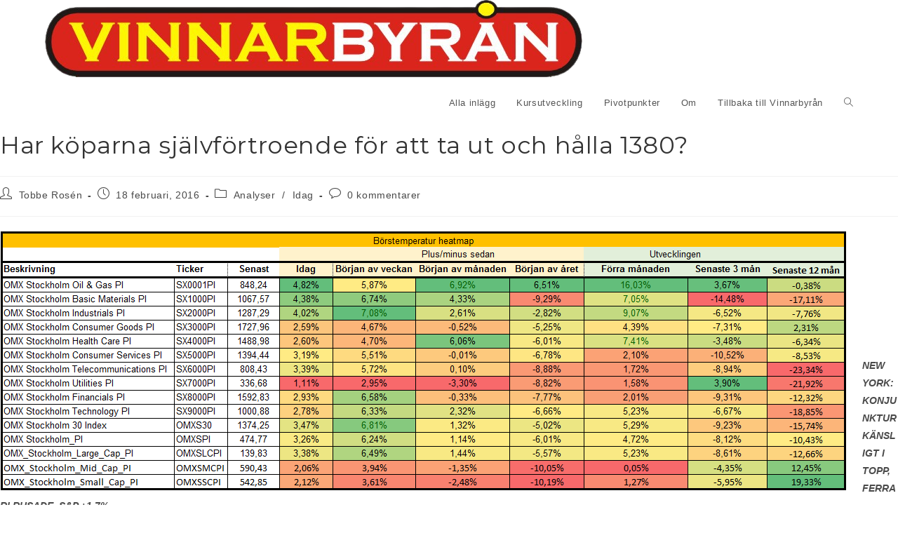

--- FILE ---
content_type: text/html; charset=UTF-8
request_url: https://winningtrading.vinnarbyran.se/har-koparna-sjalvfortroende-for-att-ta-ut-och-halla-1380
body_size: 15978
content:
<!DOCTYPE html>
<html class="html" lang="sv-SE">
<head>
	<meta charset="UTF-8">
	<link rel="profile" href="https://gmpg.org/xfn/11">

	<title>Har köparna självförtroende för att ta ut och hålla 1380? &#8211; Daytrading &#8211; Swingtrading &#8211; Teknisk analys &#8211; Winning Trading</title>
<meta name='robots' content='max-image-preview:large' />
	<style>img:is([sizes="auto" i], [sizes^="auto," i]) { contain-intrinsic-size: 3000px 1500px }</style>
	<link rel="pingback" href="https://winningtrading.vinnarbyran.se/xmlrpc.php">
<meta name="viewport" content="width=device-width, initial-scale=1"><link rel='dns-prefetch' href='//fonts.googleapis.com' />
<link rel="alternate" type="application/rss+xml" title="Daytrading - Swingtrading - Teknisk analys - Winning Trading &raquo; Webbflöde" href="https://winningtrading.vinnarbyran.se/feed" />
<link rel="alternate" type="application/rss+xml" title="Daytrading - Swingtrading - Teknisk analys - Winning Trading &raquo; Kommentarsflöde" href="https://winningtrading.vinnarbyran.se/comments/feed" />
<link rel="alternate" type="application/rss+xml" title="Daytrading - Swingtrading - Teknisk analys - Winning Trading &raquo; Kommentarsflöde för Har köparna självförtroende för att ta ut och hålla 1380?" href="https://winningtrading.vinnarbyran.se/har-koparna-sjalvfortroende-for-att-ta-ut-och-halla-1380/%20/feed" />
<script>
window._wpemojiSettings = {"baseUrl":"https:\/\/s.w.org\/images\/core\/emoji\/16.0.1\/72x72\/","ext":".png","svgUrl":"https:\/\/s.w.org\/images\/core\/emoji\/16.0.1\/svg\/","svgExt":".svg","source":{"concatemoji":"https:\/\/winningtrading.vinnarbyran.se\/wp-includes\/js\/wp-emoji-release.min.js?ver=6.8.3"}};
/*! This file is auto-generated */
!function(s,n){var o,i,e;function c(e){try{var t={supportTests:e,timestamp:(new Date).valueOf()};sessionStorage.setItem(o,JSON.stringify(t))}catch(e){}}function p(e,t,n){e.clearRect(0,0,e.canvas.width,e.canvas.height),e.fillText(t,0,0);var t=new Uint32Array(e.getImageData(0,0,e.canvas.width,e.canvas.height).data),a=(e.clearRect(0,0,e.canvas.width,e.canvas.height),e.fillText(n,0,0),new Uint32Array(e.getImageData(0,0,e.canvas.width,e.canvas.height).data));return t.every(function(e,t){return e===a[t]})}function u(e,t){e.clearRect(0,0,e.canvas.width,e.canvas.height),e.fillText(t,0,0);for(var n=e.getImageData(16,16,1,1),a=0;a<n.data.length;a++)if(0!==n.data[a])return!1;return!0}function f(e,t,n,a){switch(t){case"flag":return n(e,"\ud83c\udff3\ufe0f\u200d\u26a7\ufe0f","\ud83c\udff3\ufe0f\u200b\u26a7\ufe0f")?!1:!n(e,"\ud83c\udde8\ud83c\uddf6","\ud83c\udde8\u200b\ud83c\uddf6")&&!n(e,"\ud83c\udff4\udb40\udc67\udb40\udc62\udb40\udc65\udb40\udc6e\udb40\udc67\udb40\udc7f","\ud83c\udff4\u200b\udb40\udc67\u200b\udb40\udc62\u200b\udb40\udc65\u200b\udb40\udc6e\u200b\udb40\udc67\u200b\udb40\udc7f");case"emoji":return!a(e,"\ud83e\udedf")}return!1}function g(e,t,n,a){var r="undefined"!=typeof WorkerGlobalScope&&self instanceof WorkerGlobalScope?new OffscreenCanvas(300,150):s.createElement("canvas"),o=r.getContext("2d",{willReadFrequently:!0}),i=(o.textBaseline="top",o.font="600 32px Arial",{});return e.forEach(function(e){i[e]=t(o,e,n,a)}),i}function t(e){var t=s.createElement("script");t.src=e,t.defer=!0,s.head.appendChild(t)}"undefined"!=typeof Promise&&(o="wpEmojiSettingsSupports",i=["flag","emoji"],n.supports={everything:!0,everythingExceptFlag:!0},e=new Promise(function(e){s.addEventListener("DOMContentLoaded",e,{once:!0})}),new Promise(function(t){var n=function(){try{var e=JSON.parse(sessionStorage.getItem(o));if("object"==typeof e&&"number"==typeof e.timestamp&&(new Date).valueOf()<e.timestamp+604800&&"object"==typeof e.supportTests)return e.supportTests}catch(e){}return null}();if(!n){if("undefined"!=typeof Worker&&"undefined"!=typeof OffscreenCanvas&&"undefined"!=typeof URL&&URL.createObjectURL&&"undefined"!=typeof Blob)try{var e="postMessage("+g.toString()+"("+[JSON.stringify(i),f.toString(),p.toString(),u.toString()].join(",")+"));",a=new Blob([e],{type:"text/javascript"}),r=new Worker(URL.createObjectURL(a),{name:"wpTestEmojiSupports"});return void(r.onmessage=function(e){c(n=e.data),r.terminate(),t(n)})}catch(e){}c(n=g(i,f,p,u))}t(n)}).then(function(e){for(var t in e)n.supports[t]=e[t],n.supports.everything=n.supports.everything&&n.supports[t],"flag"!==t&&(n.supports.everythingExceptFlag=n.supports.everythingExceptFlag&&n.supports[t]);n.supports.everythingExceptFlag=n.supports.everythingExceptFlag&&!n.supports.flag,n.DOMReady=!1,n.readyCallback=function(){n.DOMReady=!0}}).then(function(){return e}).then(function(){var e;n.supports.everything||(n.readyCallback(),(e=n.source||{}).concatemoji?t(e.concatemoji):e.wpemoji&&e.twemoji&&(t(e.twemoji),t(e.wpemoji)))}))}((window,document),window._wpemojiSettings);
</script>
<style id='wp-emoji-styles-inline-css'>

	img.wp-smiley, img.emoji {
		display: inline !important;
		border: none !important;
		box-shadow: none !important;
		height: 1em !important;
		width: 1em !important;
		margin: 0 0.07em !important;
		vertical-align: -0.1em !important;
		background: none !important;
		padding: 0 !important;
	}
</style>
<link rel='stylesheet' id='wp-block-library-css' href='https://winningtrading.vinnarbyran.se/wp-includes/css/dist/block-library/style.min.css?ver=6.8.3' media='all' />
<style id='wp-block-library-theme-inline-css'>
.wp-block-audio :where(figcaption){color:#555;font-size:13px;text-align:center}.is-dark-theme .wp-block-audio :where(figcaption){color:#ffffffa6}.wp-block-audio{margin:0 0 1em}.wp-block-code{border:1px solid #ccc;border-radius:4px;font-family:Menlo,Consolas,monaco,monospace;padding:.8em 1em}.wp-block-embed :where(figcaption){color:#555;font-size:13px;text-align:center}.is-dark-theme .wp-block-embed :where(figcaption){color:#ffffffa6}.wp-block-embed{margin:0 0 1em}.blocks-gallery-caption{color:#555;font-size:13px;text-align:center}.is-dark-theme .blocks-gallery-caption{color:#ffffffa6}:root :where(.wp-block-image figcaption){color:#555;font-size:13px;text-align:center}.is-dark-theme :root :where(.wp-block-image figcaption){color:#ffffffa6}.wp-block-image{margin:0 0 1em}.wp-block-pullquote{border-bottom:4px solid;border-top:4px solid;color:currentColor;margin-bottom:1.75em}.wp-block-pullquote cite,.wp-block-pullquote footer,.wp-block-pullquote__citation{color:currentColor;font-size:.8125em;font-style:normal;text-transform:uppercase}.wp-block-quote{border-left:.25em solid;margin:0 0 1.75em;padding-left:1em}.wp-block-quote cite,.wp-block-quote footer{color:currentColor;font-size:.8125em;font-style:normal;position:relative}.wp-block-quote:where(.has-text-align-right){border-left:none;border-right:.25em solid;padding-left:0;padding-right:1em}.wp-block-quote:where(.has-text-align-center){border:none;padding-left:0}.wp-block-quote.is-large,.wp-block-quote.is-style-large,.wp-block-quote:where(.is-style-plain){border:none}.wp-block-search .wp-block-search__label{font-weight:700}.wp-block-search__button{border:1px solid #ccc;padding:.375em .625em}:where(.wp-block-group.has-background){padding:1.25em 2.375em}.wp-block-separator.has-css-opacity{opacity:.4}.wp-block-separator{border:none;border-bottom:2px solid;margin-left:auto;margin-right:auto}.wp-block-separator.has-alpha-channel-opacity{opacity:1}.wp-block-separator:not(.is-style-wide):not(.is-style-dots){width:100px}.wp-block-separator.has-background:not(.is-style-dots){border-bottom:none;height:1px}.wp-block-separator.has-background:not(.is-style-wide):not(.is-style-dots){height:2px}.wp-block-table{margin:0 0 1em}.wp-block-table td,.wp-block-table th{word-break:normal}.wp-block-table :where(figcaption){color:#555;font-size:13px;text-align:center}.is-dark-theme .wp-block-table :where(figcaption){color:#ffffffa6}.wp-block-video :where(figcaption){color:#555;font-size:13px;text-align:center}.is-dark-theme .wp-block-video :where(figcaption){color:#ffffffa6}.wp-block-video{margin:0 0 1em}:root :where(.wp-block-template-part.has-background){margin-bottom:0;margin-top:0;padding:1.25em 2.375em}
</style>
<style id='classic-theme-styles-inline-css'>
/*! This file is auto-generated */
.wp-block-button__link{color:#fff;background-color:#32373c;border-radius:9999px;box-shadow:none;text-decoration:none;padding:calc(.667em + 2px) calc(1.333em + 2px);font-size:1.125em}.wp-block-file__button{background:#32373c;color:#fff;text-decoration:none}
</style>
<style id='global-styles-inline-css'>
:root{--wp--preset--aspect-ratio--square: 1;--wp--preset--aspect-ratio--4-3: 4/3;--wp--preset--aspect-ratio--3-4: 3/4;--wp--preset--aspect-ratio--3-2: 3/2;--wp--preset--aspect-ratio--2-3: 2/3;--wp--preset--aspect-ratio--16-9: 16/9;--wp--preset--aspect-ratio--9-16: 9/16;--wp--preset--color--black: #000000;--wp--preset--color--cyan-bluish-gray: #abb8c3;--wp--preset--color--white: #ffffff;--wp--preset--color--pale-pink: #f78da7;--wp--preset--color--vivid-red: #cf2e2e;--wp--preset--color--luminous-vivid-orange: #ff6900;--wp--preset--color--luminous-vivid-amber: #fcb900;--wp--preset--color--light-green-cyan: #7bdcb5;--wp--preset--color--vivid-green-cyan: #00d084;--wp--preset--color--pale-cyan-blue: #8ed1fc;--wp--preset--color--vivid-cyan-blue: #0693e3;--wp--preset--color--vivid-purple: #9b51e0;--wp--preset--gradient--vivid-cyan-blue-to-vivid-purple: linear-gradient(135deg,rgba(6,147,227,1) 0%,rgb(155,81,224) 100%);--wp--preset--gradient--light-green-cyan-to-vivid-green-cyan: linear-gradient(135deg,rgb(122,220,180) 0%,rgb(0,208,130) 100%);--wp--preset--gradient--luminous-vivid-amber-to-luminous-vivid-orange: linear-gradient(135deg,rgba(252,185,0,1) 0%,rgba(255,105,0,1) 100%);--wp--preset--gradient--luminous-vivid-orange-to-vivid-red: linear-gradient(135deg,rgba(255,105,0,1) 0%,rgb(207,46,46) 100%);--wp--preset--gradient--very-light-gray-to-cyan-bluish-gray: linear-gradient(135deg,rgb(238,238,238) 0%,rgb(169,184,195) 100%);--wp--preset--gradient--cool-to-warm-spectrum: linear-gradient(135deg,rgb(74,234,220) 0%,rgb(151,120,209) 20%,rgb(207,42,186) 40%,rgb(238,44,130) 60%,rgb(251,105,98) 80%,rgb(254,248,76) 100%);--wp--preset--gradient--blush-light-purple: linear-gradient(135deg,rgb(255,206,236) 0%,rgb(152,150,240) 100%);--wp--preset--gradient--blush-bordeaux: linear-gradient(135deg,rgb(254,205,165) 0%,rgb(254,45,45) 50%,rgb(107,0,62) 100%);--wp--preset--gradient--luminous-dusk: linear-gradient(135deg,rgb(255,203,112) 0%,rgb(199,81,192) 50%,rgb(65,88,208) 100%);--wp--preset--gradient--pale-ocean: linear-gradient(135deg,rgb(255,245,203) 0%,rgb(182,227,212) 50%,rgb(51,167,181) 100%);--wp--preset--gradient--electric-grass: linear-gradient(135deg,rgb(202,248,128) 0%,rgb(113,206,126) 100%);--wp--preset--gradient--midnight: linear-gradient(135deg,rgb(2,3,129) 0%,rgb(40,116,252) 100%);--wp--preset--font-size--small: 13px;--wp--preset--font-size--medium: 20px;--wp--preset--font-size--large: 36px;--wp--preset--font-size--x-large: 42px;--wp--preset--spacing--20: 0.44rem;--wp--preset--spacing--30: 0.67rem;--wp--preset--spacing--40: 1rem;--wp--preset--spacing--50: 1.5rem;--wp--preset--spacing--60: 2.25rem;--wp--preset--spacing--70: 3.38rem;--wp--preset--spacing--80: 5.06rem;--wp--preset--shadow--natural: 6px 6px 9px rgba(0, 0, 0, 0.2);--wp--preset--shadow--deep: 12px 12px 50px rgba(0, 0, 0, 0.4);--wp--preset--shadow--sharp: 6px 6px 0px rgba(0, 0, 0, 0.2);--wp--preset--shadow--outlined: 6px 6px 0px -3px rgba(255, 255, 255, 1), 6px 6px rgba(0, 0, 0, 1);--wp--preset--shadow--crisp: 6px 6px 0px rgba(0, 0, 0, 1);}:where(.is-layout-flex){gap: 0.5em;}:where(.is-layout-grid){gap: 0.5em;}body .is-layout-flex{display: flex;}.is-layout-flex{flex-wrap: wrap;align-items: center;}.is-layout-flex > :is(*, div){margin: 0;}body .is-layout-grid{display: grid;}.is-layout-grid > :is(*, div){margin: 0;}:where(.wp-block-columns.is-layout-flex){gap: 2em;}:where(.wp-block-columns.is-layout-grid){gap: 2em;}:where(.wp-block-post-template.is-layout-flex){gap: 1.25em;}:where(.wp-block-post-template.is-layout-grid){gap: 1.25em;}.has-black-color{color: var(--wp--preset--color--black) !important;}.has-cyan-bluish-gray-color{color: var(--wp--preset--color--cyan-bluish-gray) !important;}.has-white-color{color: var(--wp--preset--color--white) !important;}.has-pale-pink-color{color: var(--wp--preset--color--pale-pink) !important;}.has-vivid-red-color{color: var(--wp--preset--color--vivid-red) !important;}.has-luminous-vivid-orange-color{color: var(--wp--preset--color--luminous-vivid-orange) !important;}.has-luminous-vivid-amber-color{color: var(--wp--preset--color--luminous-vivid-amber) !important;}.has-light-green-cyan-color{color: var(--wp--preset--color--light-green-cyan) !important;}.has-vivid-green-cyan-color{color: var(--wp--preset--color--vivid-green-cyan) !important;}.has-pale-cyan-blue-color{color: var(--wp--preset--color--pale-cyan-blue) !important;}.has-vivid-cyan-blue-color{color: var(--wp--preset--color--vivid-cyan-blue) !important;}.has-vivid-purple-color{color: var(--wp--preset--color--vivid-purple) !important;}.has-black-background-color{background-color: var(--wp--preset--color--black) !important;}.has-cyan-bluish-gray-background-color{background-color: var(--wp--preset--color--cyan-bluish-gray) !important;}.has-white-background-color{background-color: var(--wp--preset--color--white) !important;}.has-pale-pink-background-color{background-color: var(--wp--preset--color--pale-pink) !important;}.has-vivid-red-background-color{background-color: var(--wp--preset--color--vivid-red) !important;}.has-luminous-vivid-orange-background-color{background-color: var(--wp--preset--color--luminous-vivid-orange) !important;}.has-luminous-vivid-amber-background-color{background-color: var(--wp--preset--color--luminous-vivid-amber) !important;}.has-light-green-cyan-background-color{background-color: var(--wp--preset--color--light-green-cyan) !important;}.has-vivid-green-cyan-background-color{background-color: var(--wp--preset--color--vivid-green-cyan) !important;}.has-pale-cyan-blue-background-color{background-color: var(--wp--preset--color--pale-cyan-blue) !important;}.has-vivid-cyan-blue-background-color{background-color: var(--wp--preset--color--vivid-cyan-blue) !important;}.has-vivid-purple-background-color{background-color: var(--wp--preset--color--vivid-purple) !important;}.has-black-border-color{border-color: var(--wp--preset--color--black) !important;}.has-cyan-bluish-gray-border-color{border-color: var(--wp--preset--color--cyan-bluish-gray) !important;}.has-white-border-color{border-color: var(--wp--preset--color--white) !important;}.has-pale-pink-border-color{border-color: var(--wp--preset--color--pale-pink) !important;}.has-vivid-red-border-color{border-color: var(--wp--preset--color--vivid-red) !important;}.has-luminous-vivid-orange-border-color{border-color: var(--wp--preset--color--luminous-vivid-orange) !important;}.has-luminous-vivid-amber-border-color{border-color: var(--wp--preset--color--luminous-vivid-amber) !important;}.has-light-green-cyan-border-color{border-color: var(--wp--preset--color--light-green-cyan) !important;}.has-vivid-green-cyan-border-color{border-color: var(--wp--preset--color--vivid-green-cyan) !important;}.has-pale-cyan-blue-border-color{border-color: var(--wp--preset--color--pale-cyan-blue) !important;}.has-vivid-cyan-blue-border-color{border-color: var(--wp--preset--color--vivid-cyan-blue) !important;}.has-vivid-purple-border-color{border-color: var(--wp--preset--color--vivid-purple) !important;}.has-vivid-cyan-blue-to-vivid-purple-gradient-background{background: var(--wp--preset--gradient--vivid-cyan-blue-to-vivid-purple) !important;}.has-light-green-cyan-to-vivid-green-cyan-gradient-background{background: var(--wp--preset--gradient--light-green-cyan-to-vivid-green-cyan) !important;}.has-luminous-vivid-amber-to-luminous-vivid-orange-gradient-background{background: var(--wp--preset--gradient--luminous-vivid-amber-to-luminous-vivid-orange) !important;}.has-luminous-vivid-orange-to-vivid-red-gradient-background{background: var(--wp--preset--gradient--luminous-vivid-orange-to-vivid-red) !important;}.has-very-light-gray-to-cyan-bluish-gray-gradient-background{background: var(--wp--preset--gradient--very-light-gray-to-cyan-bluish-gray) !important;}.has-cool-to-warm-spectrum-gradient-background{background: var(--wp--preset--gradient--cool-to-warm-spectrum) !important;}.has-blush-light-purple-gradient-background{background: var(--wp--preset--gradient--blush-light-purple) !important;}.has-blush-bordeaux-gradient-background{background: var(--wp--preset--gradient--blush-bordeaux) !important;}.has-luminous-dusk-gradient-background{background: var(--wp--preset--gradient--luminous-dusk) !important;}.has-pale-ocean-gradient-background{background: var(--wp--preset--gradient--pale-ocean) !important;}.has-electric-grass-gradient-background{background: var(--wp--preset--gradient--electric-grass) !important;}.has-midnight-gradient-background{background: var(--wp--preset--gradient--midnight) !important;}.has-small-font-size{font-size: var(--wp--preset--font-size--small) !important;}.has-medium-font-size{font-size: var(--wp--preset--font-size--medium) !important;}.has-large-font-size{font-size: var(--wp--preset--font-size--large) !important;}.has-x-large-font-size{font-size: var(--wp--preset--font-size--x-large) !important;}
:where(.wp-block-post-template.is-layout-flex){gap: 1.25em;}:where(.wp-block-post-template.is-layout-grid){gap: 1.25em;}
:where(.wp-block-columns.is-layout-flex){gap: 2em;}:where(.wp-block-columns.is-layout-grid){gap: 2em;}
:root :where(.wp-block-pullquote){font-size: 1.5em;line-height: 1.6;}
</style>
<link rel='stylesheet' id='font-awesome-css' href='https://winningtrading.vinnarbyran.se/wp-content/themes/oceanwp/assets/fonts/fontawesome/css/all.min.css?ver=6.7.2' media='all' />
<link rel='stylesheet' id='simple-line-icons-css' href='https://winningtrading.vinnarbyran.se/wp-content/themes/oceanwp/assets/css/third/simple-line-icons.min.css?ver=2.4.0' media='all' />
<link rel='stylesheet' id='oceanwp-style-css' href='https://winningtrading.vinnarbyran.se/wp-content/themes/oceanwp/assets/css/style.min.css?ver=4.1.4' media='all' />
<link rel='stylesheet' id='oceanwp-google-font-montserrat-css' href='//fonts.googleapis.com/css?family=Montserrat%3A100%2C200%2C300%2C400%2C500%2C600%2C700%2C800%2C900%2C100i%2C200i%2C300i%2C400i%2C500i%2C600i%2C700i%2C800i%2C900i&#038;subset=latin&#038;display=swap&#038;ver=6.8.3' media='all' />
<link rel='stylesheet' id='oe-widgets-style-css' href='https://winningtrading.vinnarbyran.se/wp-content/plugins/ocean-extra/assets/css/widgets.css?ver=6.8.3' media='all' />
<script src="https://winningtrading.vinnarbyran.se/wp-includes/js/jquery/jquery.min.js?ver=3.7.1" id="jquery-core-js"></script>
<script src="https://winningtrading.vinnarbyran.se/wp-includes/js/jquery/jquery-migrate.min.js?ver=3.4.1" id="jquery-migrate-js"></script>
<link rel="https://api.w.org/" href="https://winningtrading.vinnarbyran.se/wp-json/" /><link rel="alternate" title="JSON" type="application/json" href="https://winningtrading.vinnarbyran.se/wp-json/wp/v2/posts/19819" /><link rel="EditURI" type="application/rsd+xml" title="RSD" href="https://winningtrading.vinnarbyran.se/xmlrpc.php?rsd" />
<meta name="generator" content="WordPress 6.8.3" />
<link rel="canonical" href="https://winningtrading.vinnarbyran.se/har-koparna-sjalvfortroende-for-att-ta-ut-och-halla-1380/%20" />
<link rel='shortlink' href='https://winningtrading.vinnarbyran.se/?p=19819' />
<link rel="alternate" title="oEmbed (JSON)" type="application/json+oembed" href="https://winningtrading.vinnarbyran.se/wp-json/oembed/1.0/embed?url=https%3A%2F%2Fwinningtrading.vinnarbyran.se%2Fhar-koparna-sjalvfortroende-for-att-ta-ut-och-halla-1380%2F+" />
<link rel="alternate" title="oEmbed (XML)" type="text/xml+oembed" href="https://winningtrading.vinnarbyran.se/wp-json/oembed/1.0/embed?url=https%3A%2F%2Fwinningtrading.vinnarbyran.se%2Fhar-koparna-sjalvfortroende-for-att-ta-ut-och-halla-1380%2F+&#038;format=xml" />
<style>[class*=" icon-oc-"],[class^=icon-oc-]{speak:none;font-style:normal;font-weight:400;font-variant:normal;text-transform:none;line-height:1;-webkit-font-smoothing:antialiased;-moz-osx-font-smoothing:grayscale}.icon-oc-one-com-white-32px-fill:before{content:"901"}.icon-oc-one-com:before{content:"900"}#one-com-icon,.toplevel_page_onecom-wp .wp-menu-image{speak:none;display:flex;align-items:center;justify-content:center;text-transform:none;line-height:1;-webkit-font-smoothing:antialiased;-moz-osx-font-smoothing:grayscale}.onecom-wp-admin-bar-item>a,.toplevel_page_onecom-wp>.wp-menu-name{font-size:16px;font-weight:400;line-height:1}.toplevel_page_onecom-wp>.wp-menu-name img{width:69px;height:9px;}.wp-submenu-wrap.wp-submenu>.wp-submenu-head>img{width:88px;height:auto}.onecom-wp-admin-bar-item>a img{height:7px!important}.onecom-wp-admin-bar-item>a img,.toplevel_page_onecom-wp>.wp-menu-name img{opacity:.8}.onecom-wp-admin-bar-item.hover>a img,.toplevel_page_onecom-wp.wp-has-current-submenu>.wp-menu-name img,li.opensub>a.toplevel_page_onecom-wp>.wp-menu-name img{opacity:1}#one-com-icon:before,.onecom-wp-admin-bar-item>a:before,.toplevel_page_onecom-wp>.wp-menu-image:before{content:'';position:static!important;background-color:rgba(240,245,250,.4);border-radius:102px;width:18px;height:18px;padding:0!important}.onecom-wp-admin-bar-item>a:before{width:14px;height:14px}.onecom-wp-admin-bar-item.hover>a:before,.toplevel_page_onecom-wp.opensub>a>.wp-menu-image:before,.toplevel_page_onecom-wp.wp-has-current-submenu>.wp-menu-image:before{background-color:#76b82a}.onecom-wp-admin-bar-item>a{display:inline-flex!important;align-items:center;justify-content:center}#one-com-logo-wrapper{font-size:4em}#one-com-icon{vertical-align:middle}.imagify-welcome{display:none !important;}</style><link rel="icon" href="https://winningtrading.vinnarbyran.se/wp-content/uploads/cropped-Vinnarbyran-Small-logo-32x32.png" sizes="32x32" />
<link rel="icon" href="https://winningtrading.vinnarbyran.se/wp-content/uploads/cropped-Vinnarbyran-Small-logo-192x192.png" sizes="192x192" />
<link rel="apple-touch-icon" href="https://winningtrading.vinnarbyran.se/wp-content/uploads/cropped-Vinnarbyran-Small-logo-180x180.png" />
<meta name="msapplication-TileImage" content="https://winningtrading.vinnarbyran.se/wp-content/uploads/cropped-Vinnarbyran-Small-logo-270x270.png" />
<!-- OceanWP CSS -->
<style type="text/css">
/* Colors */body .theme-button,body input[type="submit"],body button[type="submit"],body button,body .button,body div.wpforms-container-full .wpforms-form input[type=submit],body div.wpforms-container-full .wpforms-form button[type=submit],body div.wpforms-container-full .wpforms-form .wpforms-page-button,.woocommerce-cart .wp-element-button,.woocommerce-checkout .wp-element-button,.wp-block-button__link{border-color:#ffffff}body .theme-button:hover,body input[type="submit"]:hover,body button[type="submit"]:hover,body button:hover,body .button:hover,body div.wpforms-container-full .wpforms-form input[type=submit]:hover,body div.wpforms-container-full .wpforms-form input[type=submit]:active,body div.wpforms-container-full .wpforms-form button[type=submit]:hover,body div.wpforms-container-full .wpforms-form button[type=submit]:active,body div.wpforms-container-full .wpforms-form .wpforms-page-button:hover,body div.wpforms-container-full .wpforms-form .wpforms-page-button:active,.woocommerce-cart .wp-element-button:hover,.woocommerce-checkout .wp-element-button:hover,.wp-block-button__link:hover{border-color:#ffffff}/* OceanWP Style Settings CSS */.theme-button,input[type="submit"],button[type="submit"],button,.button,body div.wpforms-container-full .wpforms-form input[type=submit],body div.wpforms-container-full .wpforms-form button[type=submit],body div.wpforms-container-full .wpforms-form .wpforms-page-button{border-style:solid}.theme-button,input[type="submit"],button[type="submit"],button,.button,body div.wpforms-container-full .wpforms-form input[type=submit],body div.wpforms-container-full .wpforms-form button[type=submit],body div.wpforms-container-full .wpforms-form .wpforms-page-button{border-width:1px}form input[type="text"],form input[type="password"],form input[type="email"],form input[type="url"],form input[type="date"],form input[type="month"],form input[type="time"],form input[type="datetime"],form input[type="datetime-local"],form input[type="week"],form input[type="number"],form input[type="search"],form input[type="tel"],form input[type="color"],form select,form textarea,.woocommerce .woocommerce-checkout .select2-container--default .select2-selection--single{border-style:solid}body div.wpforms-container-full .wpforms-form input[type=date],body div.wpforms-container-full .wpforms-form input[type=datetime],body div.wpforms-container-full .wpforms-form input[type=datetime-local],body div.wpforms-container-full .wpforms-form input[type=email],body div.wpforms-container-full .wpforms-form input[type=month],body div.wpforms-container-full .wpforms-form input[type=number],body div.wpforms-container-full .wpforms-form input[type=password],body div.wpforms-container-full .wpforms-form input[type=range],body div.wpforms-container-full .wpforms-form input[type=search],body div.wpforms-container-full .wpforms-form input[type=tel],body div.wpforms-container-full .wpforms-form input[type=text],body div.wpforms-container-full .wpforms-form input[type=time],body div.wpforms-container-full .wpforms-form input[type=url],body div.wpforms-container-full .wpforms-form input[type=week],body div.wpforms-container-full .wpforms-form select,body div.wpforms-container-full .wpforms-form textarea{border-style:solid}form input[type="text"],form input[type="password"],form input[type="email"],form input[type="url"],form input[type="date"],form input[type="month"],form input[type="time"],form input[type="datetime"],form input[type="datetime-local"],form input[type="week"],form input[type="number"],form input[type="search"],form input[type="tel"],form input[type="color"],form select,form textarea{border-radius:3px}body div.wpforms-container-full .wpforms-form input[type=date],body div.wpforms-container-full .wpforms-form input[type=datetime],body div.wpforms-container-full .wpforms-form input[type=datetime-local],body div.wpforms-container-full .wpforms-form input[type=email],body div.wpforms-container-full .wpforms-form input[type=month],body div.wpforms-container-full .wpforms-form input[type=number],body div.wpforms-container-full .wpforms-form input[type=password],body div.wpforms-container-full .wpforms-form input[type=range],body div.wpforms-container-full .wpforms-form input[type=search],body div.wpforms-container-full .wpforms-form input[type=tel],body div.wpforms-container-full .wpforms-form input[type=text],body div.wpforms-container-full .wpforms-form input[type=time],body div.wpforms-container-full .wpforms-form input[type=url],body div.wpforms-container-full .wpforms-form input[type=week],body div.wpforms-container-full .wpforms-form select,body div.wpforms-container-full .wpforms-form textarea{border-radius:3px}/* Header */#site-header.has-header-media .overlay-header-media{background-color:rgba(0,0,0,0.5)}/* Blog CSS */.ocean-single-post-header ul.meta-item li a:hover{color:#333333}/* Typography */body{font-size:14px;line-height:1.8}h1,h2,h3,h4,h5,h6,.theme-heading,.widget-title,.oceanwp-widget-recent-posts-title,.comment-reply-title,.entry-title,.sidebar-box .widget-title{font-family:Montserrat;line-height:1.4;font-weight:400}h1{font-family:Montserrat;font-size:23px;line-height:1.4;font-weight:400}h2{font-size:20px;line-height:1.4;font-weight:400}h3{font-size:18px;line-height:1.4;font-weight:400}h4{font-size:17px;line-height:1.4}h5{font-size:14px;line-height:1.4}h6{font-size:15px;line-height:1.4}.page-header .page-header-title,.page-header.background-image-page-header .page-header-title{font-size:32px;line-height:1.4}.page-header .page-subheading{font-size:15px;line-height:1.8}.site-breadcrumbs,.site-breadcrumbs a{font-size:13px;line-height:1.4}#top-bar-content,#top-bar-social-alt{font-size:12px;line-height:1.8}#site-logo a.site-logo-text{font-size:24px;line-height:1.8}.dropdown-menu ul li a.menu-link,#site-header.full_screen-header .fs-dropdown-menu ul.sub-menu li a{font-size:12px;line-height:1.2;letter-spacing:.6px}.sidr-class-dropdown-menu li a,a.sidr-class-toggle-sidr-close,#mobile-dropdown ul li a,body #mobile-fullscreen ul li a{font-size:15px;line-height:1.8}.blog-entry.post .blog-entry-header .entry-title a{font-family:Montserrat;font-size:24px;line-height:1.4;font-weight:400}.ocean-single-post-header .single-post-title{font-size:34px;line-height:1.4;letter-spacing:.6px}.ocean-single-post-header ul.meta-item li,.ocean-single-post-header ul.meta-item li a{font-size:13px;line-height:1.4;letter-spacing:.6px}.ocean-single-post-header .post-author-name,.ocean-single-post-header .post-author-name a{font-size:14px;line-height:1.4;letter-spacing:.6px}.ocean-single-post-header .post-author-description{font-size:12px;line-height:1.4;letter-spacing:.6px}.single-post .entry-title{font-family:Montserrat;line-height:1.4;letter-spacing:.6px;font-weight:400}.single-post ul.meta li,.single-post ul.meta li a{font-size:14px;line-height:1.4;letter-spacing:.6px}.sidebar-box .widget-title,.sidebar-box.widget_block .wp-block-heading{font-family:Montserrat;font-size:13px;line-height:1;letter-spacing:1px}#footer-widgets .footer-box .widget-title{font-size:13px;line-height:1;letter-spacing:1px}#footer-bottom #copyright{font-size:12px;line-height:1}#footer-bottom #footer-bottom-menu{font-size:12px;line-height:1}.woocommerce-store-notice.demo_store{line-height:2;letter-spacing:1.5px}.demo_store .woocommerce-store-notice__dismiss-link{line-height:2;letter-spacing:1.5px}.woocommerce ul.products li.product li.title h2,.woocommerce ul.products li.product li.title a{font-size:14px;line-height:1.5}.woocommerce ul.products li.product li.category,.woocommerce ul.products li.product li.category a{font-size:12px;line-height:1}.woocommerce ul.products li.product .price{font-size:18px;line-height:1}.woocommerce ul.products li.product .button,.woocommerce ul.products li.product .product-inner .added_to_cart{font-size:12px;line-height:1.5;letter-spacing:1px}.woocommerce ul.products li.owp-woo-cond-notice span,.woocommerce ul.products li.owp-woo-cond-notice a{font-size:16px;line-height:1;letter-spacing:1px;font-weight:600;text-transform:capitalize}.woocommerce div.product .product_title{font-size:24px;line-height:1.4;letter-spacing:.6px}.woocommerce div.product p.price{font-size:36px;line-height:1}.woocommerce .owp-btn-normal .summary form button.button,.woocommerce .owp-btn-big .summary form button.button,.woocommerce .owp-btn-very-big .summary form button.button{font-size:12px;line-height:1.5;letter-spacing:1px;text-transform:uppercase}.woocommerce div.owp-woo-single-cond-notice span,.woocommerce div.owp-woo-single-cond-notice a{font-size:18px;line-height:2;letter-spacing:1.5px;font-weight:600;text-transform:capitalize}.ocean-preloader--active .preloader-after-content{font-size:20px;line-height:1.8;letter-spacing:.6px}
</style></head>

<body class="wp-singular post-template-default single single-post postid-19819 single-format-standard wp-custom-logo wp-embed-responsive wp-theme-oceanwp oceanwp-theme dropdown-mobile no-header-border default-breakpoint content-full-screen post-in-category-analyser post-in-category-idag page-header-disabled has-breadcrumbs" itemscope="itemscope" itemtype="https://schema.org/Article">

	
	
	<div id="outer-wrap" class="site clr">

		<a class="skip-link screen-reader-text" href="#main">Hoppa till innehållet</a>

		
		<div id="wrap" class="clr">

			
			
<header id="site-header" class="minimal-header clr" data-height="74" itemscope="itemscope" itemtype="https://schema.org/WPHeader" role="banner">

	
					
			<div id="site-header-inner" class="clr container">

				
				

<div id="site-logo" class="clr" itemscope itemtype="https://schema.org/Brand" >

	
	<div id="site-logo-inner" class="clr">

		<a href="https://winningtrading.vinnarbyran.se/" class="custom-logo-link" rel="home"><img width="766" height="110" src="https://winningtrading.vinnarbyran.se/wp-content/uploads/cropped-cropped-Vinnarbyran_liten.png" class="custom-logo" alt="Daytrading &#8211; Swingtrading &#8211; Teknisk analys &#8211; Winning Trading" decoding="async" fetchpriority="high" srcset="https://winningtrading.vinnarbyran.se/wp-content/uploads/cropped-cropped-Vinnarbyran_liten.png 766w, https://winningtrading.vinnarbyran.se/wp-content/uploads/cropped-cropped-Vinnarbyran_liten-300x43.png 300w" sizes="(max-width: 766px) 100vw, 766px" /></a>
	</div><!-- #site-logo-inner -->

	
	
</div><!-- #site-logo -->

			<div id="site-navigation-wrap" class="clr">
			
			
			
			<nav id="site-navigation" class="navigation main-navigation clr" itemscope="itemscope" itemtype="https://schema.org/SiteNavigationElement" role="navigation" >

				<ul id="menu-huvudm" class="main-menu dropdown-menu sf-menu"><li id="menu-item-21758" class="menu-item menu-item-type-custom menu-item-object-custom menu-item-home menu-item-21758"><a href="https://winningtrading.vinnarbyran.se/" class="menu-link"><span class="text-wrap">Alla inlägg</span></a></li><li id="menu-item-14967" class="menu-item menu-item-type-post_type menu-item-object-page menu-item-14967"><a href="https://winningtrading.vinnarbyran.se/kursutveckling" class="menu-link"><span class="text-wrap">Kursutveckling</span></a></li><li id="menu-item-14968" class="menu-item menu-item-type-post_type menu-item-object-page menu-item-14968"><a href="https://winningtrading.vinnarbyran.se/nyhetsbrev" class="menu-link"><span class="text-wrap">Pivotpunkter</span></a></li><li id="menu-item-14969" class="menu-item menu-item-type-post_type menu-item-object-page menu-item-14969"><a href="https://winningtrading.vinnarbyran.se/om" class="menu-link"><span class="text-wrap">Om</span></a></li><li id="menu-item-18954" class="menu-item menu-item-type-custom menu-item-object-custom menu-item-18954"><a href="http://www.vinnarbyran.se" class="menu-link"><span class="text-wrap">Tillbaka till Vinnarbyrån</span></a></li><li class="search-toggle-li" ><a href="https://winningtrading.vinnarbyran.se/#" class="site-search-toggle search-dropdown-toggle"><span class="screen-reader-text">Slå på/av webbplatssökning</span><i class=" icon-magnifier" aria-hidden="true" role="img"></i></a></li></ul>
<div id="searchform-dropdown" class="header-searchform-wrap clr" >
	
<form aria-label="Sök på denna webbplats" role="search" method="get" class="searchform" action="https://winningtrading.vinnarbyran.se/">	
	<input aria-label="Infoga sökfråga" type="search" id="ocean-search-form-1" class="field" autocomplete="off" placeholder="Sök" name="s">
		</form>
</div><!-- #searchform-dropdown -->

			</nav><!-- #site-navigation -->

			
			
					</div><!-- #site-navigation-wrap -->
			
		
	
				
	
	<div class="oceanwp-mobile-menu-icon clr mobile-right">

		
		
		
		<a href="https://winningtrading.vinnarbyran.se/#mobile-menu-toggle" class="mobile-menu"  aria-label="Mobilmeny">
							<i class="fa fa-bars" aria-hidden="true"></i>
								<span class="oceanwp-text">Meny</span>
				<span class="oceanwp-close-text">Stäng</span>
						</a>

		
		
		
	</div><!-- #oceanwp-mobile-menu-navbar -->

	

			</div><!-- #site-header-inner -->

			
<div id="mobile-dropdown" class="clr" >

	<nav class="clr" itemscope="itemscope" itemtype="https://schema.org/SiteNavigationElement">

		<ul id="menu-huvudm-1" class="menu"><li class="menu-item menu-item-type-custom menu-item-object-custom menu-item-home menu-item-21758"><a href="https://winningtrading.vinnarbyran.se/">Alla inlägg</a></li>
<li class="menu-item menu-item-type-post_type menu-item-object-page menu-item-14967"><a href="https://winningtrading.vinnarbyran.se/kursutveckling">Kursutveckling</a></li>
<li class="menu-item menu-item-type-post_type menu-item-object-page menu-item-14968"><a href="https://winningtrading.vinnarbyran.se/nyhetsbrev">Pivotpunkter</a></li>
<li class="menu-item menu-item-type-post_type menu-item-object-page menu-item-14969"><a href="https://winningtrading.vinnarbyran.se/om">Om</a></li>
<li class="menu-item menu-item-type-custom menu-item-object-custom menu-item-18954"><a href="http://www.vinnarbyran.se">Tillbaka till Vinnarbyrån</a></li>
<li class="search-toggle-li" ><a href="https://winningtrading.vinnarbyran.se/#" class="site-search-toggle search-dropdown-toggle"><span class="screen-reader-text">Slå på/av webbplatssökning</span><i class=" icon-magnifier" aria-hidden="true" role="img"></i></a></li></ul>
<div id="mobile-menu-search" class="clr">
	<form aria-label="Sök på denna webbplats" method="get" action="https://winningtrading.vinnarbyran.se/" class="mobile-searchform">
		<input aria-label="Infoga sökfråga" value="" class="field" id="ocean-mobile-search-2" type="search" name="s" autocomplete="off" placeholder="Sök" />
		<button aria-label="Skicka sökning" type="submit" class="searchform-submit">
			<i class=" icon-magnifier" aria-hidden="true" role="img"></i>		</button>
					</form>
</div><!-- .mobile-menu-search -->

	</nav>

</div>

			
			
		
		
</header><!-- #site-header -->


			
			<main id="main" class="site-main clr"  role="main">

				
	
	<div id="content-wrap" class="container clr">

		
		<div id="primary" class="content-area clr">

			
			<div id="content" class="site-content clr">

				
				
<article id="post-19819">

	

<header class="entry-header clr">
	<h2 class="single-post-title entry-title" itemprop="headline">Har köparna självförtroende för att ta ut och hålla 1380?</h2><!-- .single-post-title -->
</header><!-- .entry-header -->


<ul class="meta ospm-default clr">

	
					<li class="meta-author" itemprop="name"><span class="screen-reader-text">Inläggsförfattare:</span><i class=" icon-user" aria-hidden="true" role="img"></i><a href="https://winningtrading.vinnarbyran.se/author/admin" title="Inlägg av Tobbe Rosén" rel="author"  itemprop="author" itemscope="itemscope" itemtype="https://schema.org/Person">Tobbe Rosén</a></li>
		
		
		
		
		
		
	
		
					<li class="meta-date" itemprop="datePublished"><span class="screen-reader-text">Inlägget publicerat:</span><i class=" icon-clock" aria-hidden="true" role="img"></i>18 februari, 2016</li>
		
		
		
		
		
	
		
		
		
					<li class="meta-cat"><span class="screen-reader-text">Inläggskategori:</span><i class=" icon-folder" aria-hidden="true" role="img"></i><a href="https://winningtrading.vinnarbyran.se/daytrading/analyser" rel="category tag">Analyser</a> <span class="owp-sep">/</span> <a href="https://winningtrading.vinnarbyran.se/daytrading/idag" rel="category tag">Idag</a></li>
		
		
		
	
		
		
		
		
		
					<li class="meta-comments"><span class="screen-reader-text">Kommentarer på inlägget:</span><i class=" icon-bubble" aria-hidden="true" role="img"></i><a href="https://winningtrading.vinnarbyran.se/har-koparna-sjalvfortroende-for-att-ta-ut-och-halla-1380/%20#respond" class="comments-link" >0 kommentarer</a></li>
		
	
</ul>



<div class="entry-content clr" itemprop="text">
	<p><strong><em><a href="http://winningtrading.vinnarbyran.se/wp-content/Heatmap-omx-160218.png"><img decoding="async" class="alignleft size-full wp-image-19821" src="http://winningtrading.vinnarbyran.se/wp-content/Heatmap-omx-160218.png" alt="Heatmap omx 160218" width="1208" height="372" srcset="https://winningtrading.vinnarbyran.se/wp-content/uploads/Heatmap-omx-160218.png 1208w, https://winningtrading.vinnarbyran.se/wp-content/uploads/Heatmap-omx-160218-300x92.png 300w, https://winningtrading.vinnarbyran.se/wp-content/uploads/Heatmap-omx-160218-1024x315.png 1024w" sizes="(max-width: 1208px) 100vw, 1208px" /></a></em></strong></p>
<p>&nbsp;</p>
<p>&nbsp;</p>
<p>&nbsp;</p>
<p>&nbsp;</p>
<p><strong><em>NEW YORK: KONJUNKTURKÄNSLIGT I TOPP, FERRARI RUSADE, S&amp;P +1,7%</em></strong></p>
<p><em>STOCKHOLM (Direkt) Stigande oljepris och en fortsättning på de senaste dagarnas börsoptimism fick Wall Street att stänga onsdagshandeln tydligt på plus vid dagshögsta.</em></p>
<p><em>Årets förlorare energi, teknik och bank fortsatte att driva marknaden samtidigt som en känd biltillverkare rusade och ett Fed-protokoll tilldrog sig uppmärksamhet.</em></p>
<p><em>Vid stängning noterades Dow Jones Industrial Average 1,6 procent högre vid 16.453. S&amp;P 500 steg 1,7 procent till 1.926. Tekniktunga Nasdaq Composite steg 2,2 procent till 4.534.</em></p>
<p><em>Omkring 1.200 miljoner aktier hade omsatts på New York-börsen och på Nasdaq hade runt 2.400 miljoner aktier omsatts.</em></p>
<p><em>&#8220;Risktillgångar som aktier är mer aptitligt värderade nu än de var före årsskiftet, med tanke på börsnedgången vi sett. För kapitalförvaltare skapar det möjligheter. Volatiliteten lär dock bestå, värderingarna har kommit ned men fundamenta har inte förändrats radikalt&#8221;, sade Stephen Wood, chefmarknadsstrateg vid Russell Investment i New York, till Bloomberg News.</em></p>
<p><em>Årets sämst presterande sektorer har gett bränsle till de senaste dagarnas rally, S&amp;P500-index bottnade i torsdags vid 22 månaders lägsta.</em></p>
<p><em>WTI-oljan rusade drygt 5 procent vilket överlag bidrog till börsoptimismen, tungviktaren Chevron steg drygt 4 procent.</em></p>
<p><em>Bland de stora tekniknamnen låg Google, Microsoft och Facebook samtliga på plus, den sistnämnda gick starkast efter en ökning om 3,5 procent.</em></p>
<p><em>Framåt gick även Ferrari som rusade 9 procent. Den Italienska biltillverkaren har haft en tung period sedan den noterades på New York-börsen i oktober i fjol med en aktiekurs som åkt utförslöpa. Aktien fick dock fart när det framkom att den legendariske investeraren George Soros är en av biltillverkarens tio största ägare.</em></p>
<p><em>Steg gjorde också energibolaget Kinder Morgan som ökade 10 procent efter att ha fallit drygt 60 procent på några månader. Warren Bufferts investmentbolag Bershire Hathaway har uppgett att det äger aktier i bolaget.</em></p>
<p><em>På makrofronten visade protokollet från det senaste räntemötet att Fed ser risker på nedsidan för inflationen. Det hela tolkades som duvaktigt vilket pressade dollar och gav stöd till börsen.</em></p>
<p><em>Räntan på en tioårig amerikansk statsobligation steg 3 punkter till 1,80 procent.</em></p>
<p><strong>Stockholmsbörsen igår:</strong> Inför veckan skrev jag: <em>&#8220;Veckostapeln noterar en svans på nedsidan och i fredags bjöds vi på en positiv harami efter en tydlig positiv divergens.&#8221;</em></p>
<p>Fredagens positiva harami där fredagen utgjordes av en grön marubozu följdes i måndags upp av ytterligare en grön marubozu som tog ut både de kortare medelvärdena och taket i den fallande trendkanalen som begränsat uppgångarna sedan början av december. I tisdags tog köparna en välbehövlig paus ovanför den kortare sentimentsnivån och redan igår hade de samlat ny energi för att prestera en ny kraftfull marubozu som dessutom stängde ovanför 50-dagars medelvärde. Kursen har nu på tre dagar stigit med hela 6,8 procent och sedan stängningen i torsdags med hela 10,3 procent, en normal årsuppgång på mindre än en vecka!</p>
<p>Tisdagens paus med en liten haramiformation blir en positiv trigger när högstanivån för de senaste kursstaplarna tas ut, en så kallad shooting stop. Nu är det nästa motståndsområde som ska testas av, vid 1378-1388.</p>
<p>Volymen de senaste dagarna har dessutom legat klart över det dagliga snittet för de senaste tre månaderna, vilket jag tolkar positivt. 78 procent av de 284 aktier jag dagligen bevakar steg igår och sedan början av veckan har hela 84 procent stigit, vilket innebär att bredden i de senaste dagarnas uppgång är bra. Isen är tjock. Bästa sektorer igår blev oljebolag och basråvaror. Ingen sektor stängde på minus men kraftbolag och hälsovård utvecklades sämst. Glaset tolkas för tillfället halvfullt.</p>
<p>Kursen noteras under både det fallande årsmedelvärdet och primärtrenden samt tyngs av ett dödskors sedan slutet av augusti, som fortfarande är intakt.</p>
<p><strong>Nyhetsbyrån Direkt:</strong></p>
<p>RAPPORTER</p>
<p>STOCKHOLMSBÖRSEN<br />
&#8211; Diös (kl 7.00), Pandox (kl 7.00), Poolia (kl 7.00), Oriflame (kl 7.15), Victoria Park (kl 7.30), Raysearch (kl 7.45), Bactiguard (kl 8.00), Bong (kl 8.00), Cloetta (kl 8.00), Ework (kl 8.00), Active Biotech (kl 8.30), DGC (kl 8.30), Latour (kl 8.30), Medivir (kl 8.30), Opus (kl 8.30), Heba (vid 12-tiden ), Balder (kl 14.00), OEM (kl 14.00), Catena (kl 16.00), Boule Diagnostics, Hansa Medical (före börsöppning), Lundin Mining (efter Torontobörsens stängning), Odd Molly , Sportamore</p>
<p>NGM<br />
&#8211; AIK Fotboll, Briox, Paynova</p>
<p>FIRST NORTH<br />
&#8211; A City Media, Allgon, Arctic Gold, Avensia, Generic, Inission, Insplanet, K2A, Lightlab, Nexam, Nordkom, Online Brands Nordic, Papilly, Sdiptech, Stille, Verisec, Vigmed, Xbrane Biopharma, Zetadisplay</p>
<p>AKTIETORGET<br />
&#8211; Cherry (ca kl 8.30-8.40), Alphahelix, Aptahem, AQ Group, Archelon, Combigene, Community Entertainment, Ecoclime Comfort Ceilings, Elverket Vallentuna, Emotra, Gripen Oil &amp; Gas, Medicpen, Motion Display, Orasolv, Pharmalundensis, Real Heart, Respiratorius, Sealwacs, Senzime, Sivers IMA Holding, Xtranet</p>
<p>ÖVRIGA NORDEN<br />
&#8211; Stockmann (kl 7.00), SRV (kl 7.30), Tomra (kl 7.30), Bittium (kl 8.00)</p>
<p>ÖVRIGA UTLÄNDSKA<br />
&#8211; Cap Gemini (kl 7.30), Toro (kl 14.30), Wal-Mart (kl 14.30), Turkcell (kl 17.45)</p>
<p>STÄMMOR<br />
&#8211; Polyplank (extra)</p>
<p>BÖRS- OCH BOLAGSPRESENTATIONER<br />
&#8211; Pandox: telefonkonferens kl 9.00<br />
&#8211; Victoria Park: webbsänd rapportpresentation kl 9.00<br />
&#8211; Oriflame: telefonkonferens kl 9.30<br />
&#8211; Bactiguard: telefonkonferens kl 10.00<br />
&#8211; Cloetta: webbsänd rapportpresentation kl 10.00<br />
&#8211; DGC: webbsänd telefonkonferens kl 10.00<br />
&#8211; Latour: telefonkonferens kl 11.00<br />
&#8211; Ework: rapportpresentation och presentation av nya mål och strategisk plan för 2016-2020 kl 14.00<br />
&#8211; Medivir: webbsänd telefonkonferens kl 14.00</p>
<p>EXKLUSIVE UTDELNING<br />
&#8211; Astra Zeneca (1:90 usd, halvårsvis, andra delen för 2015)</p>
<p>MAKROSTATISTIK<br />
&#8211; Japan: handelsbalans januari kl 0.50<br />
&#8211; Australien: arbetslöshet januari kl 1.30<br />
&#8211; Kina: KPI, PPI januari kl 2.30<br />
&#8211; Frankrike: KPI (def) januari kl 8.45<br />
&#8211; SCB: KPI januari kl 9.30<br />
&#8211; SCB: nybyggnation av bostäder 4 kv kl 9.30<br />
&#8211; SCB: kortperiodisk sysselsättningsstatistik 4 kv kl 9.30<br />
&#8211; EMU: bytesbalans december kl 10.00<br />
&#8211; USA: Philadelphia Fed index februari kl 14.30<br />
&#8211; USA: nyanmälda arbetslösa, veckostatistik kl 14.30<br />
&#8211; USA: Bloomberg konsumentförtroende, veckosiffra kl 15.45<br />
&#8211; USA: ledande indikatorer januari kl 16.00<br />
&#8211; USA: oljelager &#8211; veckostatistik kl 17.00</p>
<p>CENTRALBANKER<br />
&#8211; Fed: James Bullard, Fed St Louis, talar kl 2.00<br />
&#8211; Riksbanken: Per Jansson presenterar senaste penningpolitiska beslutet i Örebro, ingen publicering kl 8.00<br />
&#8211; Riksbanken: Henry Ohlsson talar om ekonomiska läget och senaste penningpolitiska beslutet i Malmö, ingen publicering kl 11.00<br />
&#8211; ECB: protokoll från det penningpolitiska mötet den 21/1 kl 13.30<br />
&#8211; Norges Bank: centralbankschef Öystein Olsen håller årstal kl 18.00<br />
&#8211; Fed: John Williams, Fed San Francisco, talar kl 21.30</p>
<p>MAKRO ÖVRIGT<br />
&#8211; Industriarb: konjunkturrapport kl 9.00<br />
&#8211; OECD: interimsprognos kl 11.00<br />
&#8211; RGK: villkor realobligationsemission kl 16.20</p>
<p><strong>USA-börsen igår:</strong> Inför veckan skrev jag: <em>&#8220;För andra gången i år bjöd föregående vecka på en mycket positiv reversalstapel med en lång svans på nedsidan. Så länge inte förra veckans lägsta punkteras är det troligt att vi kan se fram emot ett test av 1950-nivån inom kort.&#8221;</em></p>
<p>Fredagens vändning blev inte oväntad en positiv omslagformation, vilket, som jag skrev i måndags, låg bland korten både cykliskt och nivå-mässigt. De tre senaste dagarna har indexet stigit med över 5 procent och nu närmar sig just 1950-nivån som är taket i den rådande tradingrangen.</p>
<p>De tre senaste dagarna har bestått av långa gröna kursstaplar med obefintliga svansar, tydligt engagemang.</p>
<p>Volymen igår noterades klart över över det dagliga snittet för de senaste tre månaderna.</p>
<p>Historiskt har den kommande femdagarsperioden noterat nedgångar i något mer än 50 procent av åren. Tre av de senaste sju åren har den kommande femdagarsperioden inneburit uppgångar men de övriga fyra åren har vi sett betydligt kraftigare nedgångar, men det säger egentligen inte något om hur det kommer att bli i år..</p>
<p>Även igår stängde alla sektorer på plus. Bäst gick åter energi men även teknik och basråvaror utvecklades bättre än index. VIX föll igår med ytterligare 6 procent till 22,3 vilket innebar att placerarkollektivet väntar sig rörelser mellan 2050 och 1800 den närmaste månaden. Glaset tolkas alltmer halvfullt.</p>
<p><a href="http://winningtrading.vinnarbyran.se/wp-content/worldindikators605.png"><img decoding="async" class="alignleft size-full wp-image-19820" src="http://winningtrading.vinnarbyran.se/wp-content/worldindikators605.png" alt="worldindikators" width="510" height="691" srcset="https://winningtrading.vinnarbyran.se/wp-content/uploads/worldindikators605.png 510w, https://winningtrading.vinnarbyran.se/wp-content/uploads/worldindikators605-221x300.png 221w" sizes="(max-width: 510px) 100vw, 510px" /></a></p>

</div><!-- .entry -->


<div class="post-tags clr">
	<span class="owp-tag-texts">Etiketter</span>: <a href="https://winningtrading.vinnarbyran.se/tekniskanalys,finansblogg,daytrading,swingtrading,candlesticks,aktier,ETP/candlestick" rel="tag">candlestick</a><span class="owp-sep">,</span> <a href="https://winningtrading.vinnarbyran.se/tekniskanalys,finansblogg,daytrading,swingtrading,candlesticks,aktier,ETP/candlesticks" rel="tag">candlesticks</a><span class="owp-sep">,</span> <a href="https://winningtrading.vinnarbyran.se/tekniskanalys,finansblogg,daytrading,swingtrading,candlesticks,aktier,ETP/dax" rel="tag">DAX</a><span class="owp-sep">,</span> <a href="https://winningtrading.vinnarbyran.se/tekniskanalys,finansblogg,daytrading,swingtrading,candlesticks,aktier,ETP/daytrading" rel="tag">Daytrading</a><span class="owp-sep">,</span> <a href="https://winningtrading.vinnarbyran.se/tekniskanalys,finansblogg,daytrading,swingtrading,candlesticks,aktier,ETP/omxs30" rel="tag">OMXS30</a><span class="owp-sep">,</span> <a href="https://winningtrading.vinnarbyran.se/tekniskanalys,finansblogg,daytrading,swingtrading,candlesticks,aktier,ETP/sp-500" rel="tag">S&amp;P 500</a><span class="owp-sep">,</span> <a href="https://winningtrading.vinnarbyran.se/tekniskanalys,finansblogg,daytrading,swingtrading,candlesticks,aktier,ETP/swingtrading" rel="tag">swingtrading</a><span class="owp-sep">,</span> <a href="https://winningtrading.vinnarbyran.se/tekniskanalys,finansblogg,daytrading,swingtrading,candlesticks,aktier,ETP/teknisk-analys" rel="tag">teknisk analys</a></div>



	<nav class="navigation post-navigation" aria-label="Läs fler artiklar">
		<h2 class="screen-reader-text">Läs fler artiklar</h2>
		<div class="nav-links"><div class="nav-previous"><a href="https://winningtrading.vinnarbyran.se/cykliskt-och-nivamassigt-dags-for-uppstuds/ " rel="prev"><span class="title"><i class=" fas fa-long-arrow-alt-left" aria-hidden="true" role="img"></i> Föregående inlägg</span><span class="post-title">Cykliskt- och nivåmässigt dags för uppstuds</span></a></div><div class="nav-next"><a href="https://winningtrading.vinnarbyran.se/stor-risk-att-pausformationen-inte-ar-klar/ " rel="next"><span class="title"><i class=" fas fa-long-arrow-alt-right" aria-hidden="true" role="img"></i> Nästa inlägg</span><span class="post-title">Stor risk att pausformationen inte är klar</span></a></div></div>
	</nav>


<section id="author-bio" class="clr">

	<div id="author-bio-inner">

		<div class="author-bio-avatar">

			<a href="https://winningtrading.vinnarbyran.se/author/admin" title="Besök författarsida" rel="author" >
				<img alt='Profilbild för inläggsförfattare' src='https://secure.gravatar.com/avatar/b0b66d8e1f2996e66b517edacc511f059e49469761d0e51c57b13b431566eec6?s=100&#038;d=mm&#038;r=g' srcset='https://secure.gravatar.com/avatar/b0b66d8e1f2996e66b517edacc511f059e49469761d0e51c57b13b431566eec6?s=200&#038;d=mm&#038;r=g 2x' class='avatar avatar-100 photo' height='100' width='100' decoding='async'/>			</a>

		</div><!-- .author-bio-avatar -->

		<div class="author-bio-content clr">

			<h3 class="author-bio-title">
				<a href="https://winningtrading.vinnarbyran.se/author/admin" title="Besök författarsida">
					Tobbe Rosén				</a>
			</h3><!-- .author-bio-title -->

			
				<div class="author-bio-description clr">
					Startat och drivit ett antal företag genom åren. Sedan några år sedan arbetar jag heltid med trading. Initiativtagare till tradingmodellen Winning Trading.				</div><!-- author-bio-description -->

			
		</div>

	</div><!-- #author-bio-inner -->

</section><!-- #author-bio -->


	<section id="related-posts" class="clr container">

		<h3 class="theme-heading related-posts-title">
			<span class="text">Du kanske också gillar</span>
		</h3>

		<div class="oceanwp-row clr">

			
			
				
				<article class="related-post clr col span_1_of_3 col-1 post-3277 post type-post status-publish format-standard hentry category-analyser category-idag tag-calle-bjorkegren tag-daytrading tag-omxs30 tag-teknisk-analys entry">

					
					<h3 class="related-post-title">
						<a href="https://winningtrading.vinnarbyran.se/teknisk-analys-omxs30-kl-1230/%20" rel="bookmark">Teknisk analys OMXS30 kl 12:30</a>
					</h3><!-- .related-post-title -->

											<time class="published" datetime="2009-10-12T11:52:17+02:00"><i class=" icon-clock" aria-hidden="true" role="img"></i>12 oktober, 2009</time>
					
				</article><!-- .related-post -->

				
			
				
				<article class="related-post clr col span_1_of_3 col-2 post-8574 post type-post status-publish format-standard hentry category-analyser tag-bors tag-daytrading tag-kopa-aktier tag-large-cap tag-leta-aktier tag-omxs30 tag-teknisk-analys entry">

					
					<h3 class="related-post-title">
						<a href="https://winningtrading.vinnarbyran.se/teknisk-analys-omxs30-sp-500-nasdaq-djia-dax-guld-usdsek-och-olja/%20" rel="bookmark">Teknisk analys: OMXS30, S&#038;P 500, Nasdaq, DJIA, DAX, Guld, USD/SEK och Olja</a>
					</h3><!-- .related-post-title -->

											<time class="published" datetime="2011-01-30T14:39:36+01:00"><i class=" icon-clock" aria-hidden="true" role="img"></i>30 januari, 2011</time>
					
				</article><!-- .related-post -->

				
			
				
				<article class="related-post clr col span_1_of_3 col-3 post-1034 post type-post status-publish format-standard hentry category-idag tag-daytrading tag-sp-500 tag-teknisk-analys entry">

					
					<h3 class="related-post-title">
						<a href="https://winningtrading.vinnarbyran.se/usa-mandag-6e-april-slutar-svagt-nedat/%20" rel="bookmark">USA måndag 6:e april, slutar svagt nedåt</a>
					</h3><!-- .related-post-title -->

											<time class="published" datetime="2009-04-06T22:12:04+02:00"><i class=" icon-clock" aria-hidden="true" role="img"></i>6 april, 2009</time>
					
				</article><!-- .related-post -->

				
			
		</div><!-- .oceanwp-row -->

	</section><!-- .related-posts -->




<section id="comments" class="comments-area clr has-comments container">

	
	
		<div id="respond" class="comment-respond">
		<h3 id="reply-title" class="comment-reply-title">Lämna ett svar</h3><p class="must-log-in">Du måste vara <a href="https://winningtrading.vinnarbyran.se/wp-login.php?redirect_to=https%3A%2F%2Fwinningtrading.vinnarbyran.se%2Fhar-koparna-sjalvfortroende-for-att-ta-ut-och-halla-1380%2F+">inloggad</a> för att kunna skriva en kommentar.</p>	</div><!-- #respond -->
	
</section><!-- #comments -->

</article>

				
			</div><!-- #content -->

			
		</div><!-- #primary -->

		
	</div><!-- #content-wrap -->

	

	</main><!-- #main -->

	
	
	
		
<footer id="footer" class="site-footer" itemscope="itemscope" itemtype="https://schema.org/WPFooter" role="contentinfo">

	
	<div id="footer-inner" class="clr">

		

<div id="footer-widgets" class="oceanwp-row clr tablet-2-col mobile-1-col">

	
	<div class="footer-widgets-inner container">

					<div class="footer-box span_1_of_4 col col-1">
							</div><!-- .footer-one-box -->

							<div class="footer-box span_1_of_4 col col-2">
									</div><!-- .footer-one-box -->
				
							<div class="footer-box span_1_of_4 col col-3 ">
									</div><!-- .footer-one-box -->
				
							<div class="footer-box span_1_of_4 col col-4">
									</div><!-- .footer-box -->
				
			
	</div><!-- .container -->

	
</div><!-- #footer-widgets -->


	</div><!-- #footer-inner -->

	
</footer><!-- #footer -->

	
	
</div><!-- #wrap -->


</div><!-- #outer-wrap -->



<a aria-label="Gå till toppen" href="#" id="scroll-top" class="scroll-top-right"><i class=" fa fa-angle-up" aria-hidden="true" role="img"></i></a>




<script type="speculationrules">
{"prefetch":[{"source":"document","where":{"and":[{"href_matches":"\/*"},{"not":{"href_matches":["\/wp-*.php","\/wp-admin\/*","\/wp-content\/uploads\/*","\/wp-content\/*","\/wp-content\/plugins\/*","\/wp-content\/themes\/oceanwp\/*","\/*\\?(.+)"]}},{"not":{"selector_matches":"a[rel~=\"nofollow\"]"}},{"not":{"selector_matches":".no-prefetch, .no-prefetch a"}}]},"eagerness":"conservative"}]}
</script>

<script src="https://winningtrading.vinnarbyran.se/wp-includes/js/imagesloaded.min.js?ver=5.0.0" id="imagesloaded-js"></script>
<script id="oceanwp-main-js-extra">
var oceanwpLocalize = {"nonce":"7ae1cb90b4","isRTL":"","menuSearchStyle":"drop_down","mobileMenuSearchStyle":"disabled","sidrSource":null,"sidrDisplace":"1","sidrSide":"left","sidrDropdownTarget":"link","verticalHeaderTarget":"link","customScrollOffset":"0","customSelects":".woocommerce-ordering .orderby, #dropdown_product_cat, .widget_categories select, .widget_archive select, .single-product .variations_form .variations select","loadMoreLoadingText":"Loading...","ajax_url":"https:\/\/winningtrading.vinnarbyran.se\/wp-admin\/admin-ajax.php","oe_mc_wpnonce":"1cf1b2f435"};
</script>
<script src="https://winningtrading.vinnarbyran.se/wp-content/themes/oceanwp/assets/js/theme.min.js?ver=4.1.4" id="oceanwp-main-js"></script>
<script src="https://winningtrading.vinnarbyran.se/wp-content/themes/oceanwp/assets/js/drop-down-mobile-menu.min.js?ver=4.1.4" id="oceanwp-drop-down-mobile-menu-js"></script>
<script src="https://winningtrading.vinnarbyran.se/wp-content/themes/oceanwp/assets/js/drop-down-search.min.js?ver=4.1.4" id="oceanwp-drop-down-search-js"></script>
<script src="https://winningtrading.vinnarbyran.se/wp-content/themes/oceanwp/assets/js/vendors/magnific-popup.min.js?ver=4.1.4" id="ow-magnific-popup-js"></script>
<script src="https://winningtrading.vinnarbyran.se/wp-content/themes/oceanwp/assets/js/ow-lightbox.min.js?ver=4.1.4" id="oceanwp-lightbox-js"></script>
<script src="https://winningtrading.vinnarbyran.se/wp-content/themes/oceanwp/assets/js/vendors/flickity.pkgd.min.js?ver=4.1.4" id="ow-flickity-js"></script>
<script src="https://winningtrading.vinnarbyran.se/wp-content/themes/oceanwp/assets/js/ow-slider.min.js?ver=4.1.4" id="oceanwp-slider-js"></script>
<script src="https://winningtrading.vinnarbyran.se/wp-content/themes/oceanwp/assets/js/scroll-effect.min.js?ver=4.1.4" id="oceanwp-scroll-effect-js"></script>
<script src="https://winningtrading.vinnarbyran.se/wp-content/themes/oceanwp/assets/js/scroll-top.min.js?ver=4.1.4" id="oceanwp-scroll-top-js"></script>
<script src="https://winningtrading.vinnarbyran.se/wp-content/themes/oceanwp/assets/js/select.min.js?ver=4.1.4" id="oceanwp-select-js"></script>
<script id="flickr-widget-script-js-extra">
var flickrWidgetParams = {"widgets":[]};
</script>
<script src="https://winningtrading.vinnarbyran.se/wp-content/plugins/ocean-extra/includes/widgets/js/flickr.min.js?ver=6.8.3" id="flickr-widget-script-js"></script>
<script id="ocvars">var ocSiteMeta = {plugins: {"a3e4aa5d9179da09d8af9b6802f861a8": 1,"2c9812363c3c947e61f043af3c9852d0": 0,"b904efd4c2b650207df23db3e5b40c86": 0,"a3fe9dc9824eccbd72b7e5263258ab2c": 0}}</script></body>
</html>
